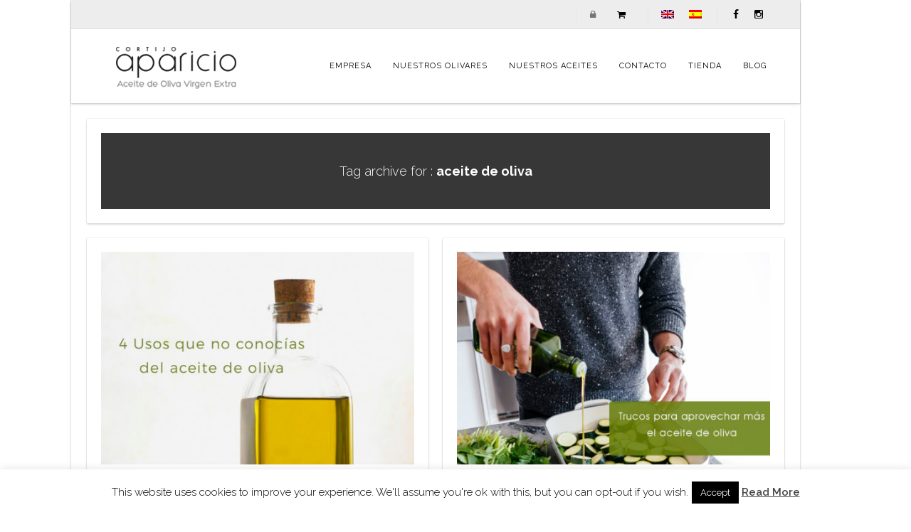

--- FILE ---
content_type: text/html; charset=UTF-8
request_url: https://cortijoaparicio.com/tag/aceite-de-oliva/
body_size: 14055
content:
<!doctype html>
<!--[if lt IE 7]> <html class="no-js lt-ie9 lt-ie8 lt-ie7" lang="es-ES"> <![endif]-->
<!--[if IE 7]>    <html class="no-js lt-ie9 lt-ie8" lang="es-ES"> <![endif]-->
<!--[if IE 8]>    <html class="no-js lt-ie9" lang="es-ES"> <![endif]-->
<!--[if IE 9]>    <html class="no-js lt-ie10" lang="es-ES"> <![endif]-->
<!--[if gt IE 8]><!--> <html class="no-js" lang="es-ES"> <!--<![endif]-->

<head>
  	<meta http-equiv="Content-Type" content="text/html; charset=UTF-8" />
	<meta name='viewport' content='width=device-width, initial-scale=1, maximum-scale=1, user-scalable=no' />
	<link rel="profile" href="https://gmpg.org/xfn/11" />
	<link rel="pingback" href="https://cortijoaparicio.com/xmlrpc.php" />
  	
	<!-- This site is optimized with the Yoast SEO plugin v15.6.2 - https://yoast.com/wordpress/plugins/seo/ -->
	<title>aceite de oliva archivos - Cortijo Aparicio</title>

<link rel="stylesheet" href="https://cortijoaparicio.com/wp-content/plugins/sitepress-multilingual-cms/res/css/language-selector.css?v=3.1.5" type="text/css" media="all" />
	<meta name="robots" content="index, follow, max-snippet:-1, max-image-preview:large, max-video-preview:-1" />
	<link rel="canonical" href="https://cortijoaparicio.com/tag/aceite-de-oliva/" />
	<meta property="og:locale" content="es_ES" />
	<meta property="og:type" content="article" />
	<meta property="og:title" content="aceite de oliva archivos - Cortijo Aparicio" />
	<meta property="og:url" content="https://cortijoaparicio.com/tag/aceite-de-oliva/" />
	<meta property="og:site_name" content="Cortijo Aparicio" />
	<meta name="twitter:card" content="summary_large_image" />
	<script type="application/ld+json" class="yoast-schema-graph">{"@context":"https://schema.org","@graph":[{"@type":"WebSite","@id":"https://cortijoaparicio.com/#website","url":"https://cortijoaparicio.com/","name":"Cortijo Aparicio","description":"Aceite de Oliva Virgen Extra Almedinilla","potentialAction":[{"@type":"SearchAction","target":"https://cortijoaparicio.com/?s={search_term_string}","query-input":"required name=search_term_string"}],"inLanguage":"es"},{"@type":"CollectionPage","@id":"https://cortijoaparicio.com/tag/aceite-de-oliva/#webpage","url":"https://cortijoaparicio.com/tag/aceite-de-oliva/","name":"aceite de oliva archivos - Cortijo Aparicio","isPartOf":{"@id":"https://cortijoaparicio.com/#website"},"inLanguage":"es","potentialAction":[{"@type":"ReadAction","target":["https://cortijoaparicio.com/tag/aceite-de-oliva/"]}]}]}</script>
	<!-- / Yoast SEO plugin. -->


<link rel='dns-prefetch' href='//ajax.googleapis.com' />
<link rel='dns-prefetch' href='//fonts.googleapis.com' />
<link rel='dns-prefetch' href='//s.w.org' />
<link rel="alternate" type="application/rss+xml" title="Cortijo Aparicio &raquo; Feed" href="https://cortijoaparicio.com/feed/" />
<link rel="alternate" type="application/rss+xml" title="Cortijo Aparicio &raquo; Feed de los comentarios" href="https://cortijoaparicio.com/comments/feed/" />
<link rel="alternate" type="application/rss+xml" title="Cortijo Aparicio &raquo; Etiqueta aceite de oliva del feed" href="https://cortijoaparicio.com/tag/aceite-de-oliva/feed/" />
<!-- This site uses the Google Analytics by MonsterInsights plugin v7.14.0 - Using Analytics tracking - https://www.monsterinsights.com/ -->
<script type="text/javascript" data-cfasync="false">
    (window.gaDevIds=window.gaDevIds||[]).push("dZGIzZG");
	var mi_version         = '7.14.0';
	var mi_track_user      = true;
	var mi_no_track_reason = '';
	
	var disableStr = 'ga-disable-UA-158975393-1';

	/* Function to detect opted out users */
	function __gaTrackerIsOptedOut() {
		return document.cookie.indexOf(disableStr + '=true') > -1;
	}

	/* Disable tracking if the opt-out cookie exists. */
	if ( __gaTrackerIsOptedOut() ) {
		window[disableStr] = true;
	}

	/* Opt-out function */
	function __gaTrackerOptout() {
	  document.cookie = disableStr + '=true; expires=Thu, 31 Dec 2099 23:59:59 UTC; path=/';
	  window[disableStr] = true;
	}

	if ( 'undefined' === typeof gaOptout ) {
		function gaOptout() {
			__gaTrackerOptout();
		}
	}
	
	if ( mi_track_user ) {
		(function(i,s,o,g,r,a,m){i['GoogleAnalyticsObject']=r;i[r]=i[r]||function(){
			(i[r].q=i[r].q||[]).push(arguments)},i[r].l=1*new Date();a=s.createElement(o),
			m=s.getElementsByTagName(o)[0];a.async=1;a.src=g;m.parentNode.insertBefore(a,m)
		})(window,document,'script','//www.google-analytics.com/analytics.js','__gaTracker');

		__gaTracker('create', 'UA-158975393-1', 'auto');
		__gaTracker('set', 'forceSSL', true);
		__gaTracker('require', 'displayfeatures');
		__gaTracker('require', 'linkid', 'linkid.js');
		__gaTracker('send','pageview');
	} else {
		console.log( "" );
		(function() {
			/* https://developers.google.com/analytics/devguides/collection/analyticsjs/ */
			var noopfn = function() {
				return null;
			};
			var noopnullfn = function() {
				return null;
			};
			var Tracker = function() {
				return null;
			};
			var p = Tracker.prototype;
			p.get = noopfn;
			p.set = noopfn;
			p.send = noopfn;
			var __gaTracker = function() {
				var len = arguments.length;
				if ( len === 0 ) {
					return;
				}
				var f = arguments[len-1];
				if ( typeof f !== 'object' || f === null || typeof f.hitCallback !== 'function' ) {
					console.log( 'Función desactivada __gaTracker(' + arguments[0] + " ....) porque no estás siendo rastreado. " + mi_no_track_reason );
					return;
				}
				try {
					f.hitCallback();
				} catch (ex) {

				}
			};
			__gaTracker.create = function() {
				return new Tracker();
			};
			__gaTracker.getByName = noopnullfn;
			__gaTracker.getAll = function() {
				return [];
			};
			__gaTracker.remove = noopfn;
			window['__gaTracker'] = __gaTracker;
					})();
		}
</script>
<!-- / Google Analytics by MonsterInsights -->
		<script type="text/javascript">
			window._wpemojiSettings = {"baseUrl":"https:\/\/s.w.org\/images\/core\/emoji\/13.0.1\/72x72\/","ext":".png","svgUrl":"https:\/\/s.w.org\/images\/core\/emoji\/13.0.1\/svg\/","svgExt":".svg","source":{"concatemoji":"https:\/\/cortijoaparicio.com\/wp-includes\/js\/wp-emoji-release.min.js?ver=5.6.16"}};
			!function(e,a,t){var n,r,o,i=a.createElement("canvas"),p=i.getContext&&i.getContext("2d");function s(e,t){var a=String.fromCharCode;p.clearRect(0,0,i.width,i.height),p.fillText(a.apply(this,e),0,0);e=i.toDataURL();return p.clearRect(0,0,i.width,i.height),p.fillText(a.apply(this,t),0,0),e===i.toDataURL()}function c(e){var t=a.createElement("script");t.src=e,t.defer=t.type="text/javascript",a.getElementsByTagName("head")[0].appendChild(t)}for(o=Array("flag","emoji"),t.supports={everything:!0,everythingExceptFlag:!0},r=0;r<o.length;r++)t.supports[o[r]]=function(e){if(!p||!p.fillText)return!1;switch(p.textBaseline="top",p.font="600 32px Arial",e){case"flag":return s([127987,65039,8205,9895,65039],[127987,65039,8203,9895,65039])?!1:!s([55356,56826,55356,56819],[55356,56826,8203,55356,56819])&&!s([55356,57332,56128,56423,56128,56418,56128,56421,56128,56430,56128,56423,56128,56447],[55356,57332,8203,56128,56423,8203,56128,56418,8203,56128,56421,8203,56128,56430,8203,56128,56423,8203,56128,56447]);case"emoji":return!s([55357,56424,8205,55356,57212],[55357,56424,8203,55356,57212])}return!1}(o[r]),t.supports.everything=t.supports.everything&&t.supports[o[r]],"flag"!==o[r]&&(t.supports.everythingExceptFlag=t.supports.everythingExceptFlag&&t.supports[o[r]]);t.supports.everythingExceptFlag=t.supports.everythingExceptFlag&&!t.supports.flag,t.DOMReady=!1,t.readyCallback=function(){t.DOMReady=!0},t.supports.everything||(n=function(){t.readyCallback()},a.addEventListener?(a.addEventListener("DOMContentLoaded",n,!1),e.addEventListener("load",n,!1)):(e.attachEvent("onload",n),a.attachEvent("onreadystatechange",function(){"complete"===a.readyState&&t.readyCallback()})),(n=t.source||{}).concatemoji?c(n.concatemoji):n.wpemoji&&n.twemoji&&(c(n.twemoji),c(n.wpemoji)))}(window,document,window._wpemojiSettings);
		</script>
		<style type="text/css">
img.wp-smiley,
img.emoji {
	display: inline !important;
	border: none !important;
	box-shadow: none !important;
	height: 1em !important;
	width: 1em !important;
	margin: 0 .07em !important;
	vertical-align: -0.1em !important;
	background: none !important;
	padding: 0 !important;
}
</style>
	<link rel='stylesheet' id='mmpm_mega_main_menu-css'  href='https://cortijoaparicio.com/wp-content/plugins/mega_main_menu/src/css/cache.skin.css?ver=5.6.16' type='text/css' media='all' />
<link rel='stylesheet' id='wp-block-library-css'  href='https://cortijoaparicio.com/wp-includes/css/dist/block-library/style.min.css?ver=5.6.16' type='text/css' media='all' />
<link rel='stylesheet' id='wc-block-vendors-style-css'  href='https://cortijoaparicio.com/wp-content/plugins/woocommerce/packages/woocommerce-blocks/build/vendors-style.css?ver=4.0.0' type='text/css' media='all' />
<link rel='stylesheet' id='wc-block-style-css'  href='https://cortijoaparicio.com/wp-content/plugins/woocommerce/packages/woocommerce-blocks/build/style.css?ver=4.0.0' type='text/css' media='all' />
<link rel='stylesheet' id='contact-form-7-css'  href='https://cortijoaparicio.com/wp-content/plugins/contact-form-7/includes/css/styles.css?ver=5.3.2' type='text/css' media='all' />
<link rel='stylesheet' id='jquery-ui-theme-css'  href='https://ajax.googleapis.com/ajax/libs/jqueryui/1.11.4/themes/smoothness/jquery-ui.min.css?ver=1.11.4' type='text/css' media='all' />
<link rel='stylesheet' id='jquery-ui-timepicker-css'  href='https://cortijoaparicio.com/wp-content/plugins/contact-form-7-datepicker/js/jquery-ui-timepicker/jquery-ui-timepicker-addon.min.css?ver=5.6.16' type='text/css' media='all' />
<link rel='stylesheet' id='cookie-law-info-css'  href='https://cortijoaparicio.com/wp-content/plugins/cookie-law-info/public/css/cookie-law-info-public.css?ver=1.9.5' type='text/css' media='all' />
<link rel='stylesheet' id='cookie-law-info-gdpr-css'  href='https://cortijoaparicio.com/wp-content/plugins/cookie-law-info/public/css/cookie-law-info-gdpr.css?ver=1.9.5' type='text/css' media='all' />
<link rel='stylesheet' id='woocommerce-layout-css'  href='https://cortijoaparicio.com/wp-content/plugins/woocommerce/assets/css/woocommerce-layout.css?ver=4.9.1' type='text/css' media='all' />
<link rel='stylesheet' id='woocommerce-smallscreen-css'  href='https://cortijoaparicio.com/wp-content/plugins/woocommerce/assets/css/woocommerce-smallscreen.css?ver=4.9.1' type='text/css' media='only screen and (max-width: 768px)' />
<link rel='stylesheet' id='woocommerce-general-css'  href='https://cortijoaparicio.com/wp-content/plugins/woocommerce/assets/css/woocommerce.css?ver=4.9.1' type='text/css' media='all' />
<style id='woocommerce-inline-inline-css' type='text/css'>
.woocommerce form .form-row .required { visibility: visible; }
</style>
<link rel='stylesheet' id='monsterinsights-popular-posts-style-css'  href='https://cortijoaparicio.com/wp-content/plugins/google-analytics-for-wordpress/assets/css/frontend.min.css?ver=7.14.0' type='text/css' media='all' />
<link rel='stylesheet' id='jeg-fontawesome-css'  href='https://cortijoaparicio.com/wp-content/themes/jkreativ-themes/public/fontawesome/font-awesome.min.css?ver=2.3.4' type='text/css' media='all' />
<link rel='stylesheet' id='jeg-jkreativ-icon-css'  href='https://cortijoaparicio.com/wp-content/themes/jkreativ-themes/public/jkreativ-icon/jkreativ-icon.min.css?ver=2.3.4' type='text/css' media='all' />
<link rel='stylesheet' id='jeg-normalize-css'  href='https://cortijoaparicio.com/wp-content/themes/jkreativ-themes/style.css?ver=2.3.4' type='text/css' media='all' />
<link rel='stylesheet' id='jeg-plugin-css'  href='https://cortijoaparicio.com/wp-content/themes/jkreativ-themes/public/css/plugin.css?ver=2.3.4' type='text/css' media='all' />
<link rel='stylesheet' id='jeg-maincss-css'  href='https://cortijoaparicio.com/wp-content/themes/jkreativ-themes/public/css/main.css?ver=2.3.4' type='text/css' media='all' />
<link rel='stylesheet' id='jeg-boxed-css'  href='https://cortijoaparicio.com/wp-content/themes/jkreativ-themes/public/css/boxed.css?ver=2.3.4' type='text/css' media='all' />
<link rel='stylesheet' id='jeg-transparent-css'  href='https://cortijoaparicio.com/wp-content/themes/jkreativ-themes/public/css/transparent.css?ver=2.3.4' type='text/css' media='all' />
<link rel='stylesheet' id='jeg-megamenu-css'  href='https://cortijoaparicio.com/wp-content/themes/jkreativ-themes/public/css/jmegamenu.css?ver=2.3.4' type='text/css' media='all' />
<link rel='stylesheet' id='jeg-mediaelement-css'  href='https://cortijoaparicio.com/wp-content/themes/jkreativ-themes/public/mediaelementjs/mediaelementplayer.min.css?ver=2.3.4' type='text/css' media='all' />
<link rel='stylesheet' id='jeg-responsive-css'  href='https://cortijoaparicio.com/wp-content/themes/jkreativ-themes/public/css/responsive.css?ver=2.3.4' type='text/css' media='all' />
<link rel='stylesheet' id='switch_style-css'  href='https://cortijoaparicio.com/wp-content/themes/jkreativ-themes/public/css/normal.css?ver=2.3.4' type='text/css' media='all' />
<style id='switch_style-inline-css' type='text/css'>




	.navcontent a,  .topnavigation .navcontent a, .topnavigationwoo .accountdrop li a, .topnavigationsearch i, .topnavigationwoo .topaccount span, .topnavigationwoo .topcart a, .topnavigation .footsocial i  { color : #000000 }



	.topnavigationsearch { display: none; }




















	.navright.mobile-search-trigger { display : none; }





















	 a, .jkreativ .jkreativ-woocommerce .star-rating span:after, .replycomment, .closecommentform, .slide-dot.selected { color : #6a823e }







#nprogress .bar {
	background: #dddddd;
}

#nprogress .peg {
	box-shadow: 0 0 10px #dddddd, 0 0 5px #dddddd;
}

#nprogress .spinner-icon {
	border-top-color: #dddddd;
  	border-left-color: #dddddd;
}

#loading .line {
    background: #dddddd;
}

#loading .loadingwrapper { background-color : #ffffff }
#loading { background-color : #ffffff }



/* two line top menu */

.topwrapperbottom {
  	height: 104px;
}

.topwrapperabove, .topnavigation .topnavigationwoo {
  	height: 40px;
  	line-height: 40px;
}

.horizontalnav .contentheaderspace, .horizontalnav .topnavigation  {
	height : 145px;
	line-height: 145px;
}

.topnavigation .logo {
	line-height: 104px;
}

.navcontent > ul > li, .topsearchwrapper, .topsearchwrapper .closesearch, .topnavigationsearch, .topsearchwrapper input {
	line-height: 104px;
	height: 104px
}

.topnavigation .footsocial {
	height: 40px;
	line-height: 40px;
	padding-right: 10px;
}

.topnavmsg {
  	line-height: 40px;
}

.horizontalnav .portfolioholderwrap {
	margin-top: 144px;
}

.horizontalnav .filterfloat, .horizontalnav .portfolionavbar {
	top: 144px;
}

.horizontalnav .fs-container {
	margin-top: 145px;
}

.horizontalnav .blog-normal-wrapper {
	padding-top: 145px;
}

.landing-bottom-space {
	height : 104px;
}

.topnavigation #mega_main_menu > .menu_holder > .menu_inner > ul > li {
	line-height: 104px;
}

.topnavigation #mega_main_menu.top_navigation > .menu_holder > .menu_inner > .nav_logo > .logo_link,
.topnavigation #mega_main_menu.top_navigation > .menu_holder > .menu_inner > .nav_logo > .mobile_toggle,
.topnavigation #mega_main_menu.top_navigation > .menu_holder > .menu_inner > ul > li > .item_link,
.topnavigation #mega_main_menu.top_navigation > .menu_holder > .menu_inner > ul > li > .item_link > span,
.topnavigation #mega_main_menu.top_navigation > .menu_holder > .menu_inner > ul > li.nav_search_box,
.topnavigation #mega_main_menu.top_navigation.icons-left > .menu_holder > .menu_inner > ul > li > .item_link > i,
.topnavigation #mega_main_menu.top_navigation.icons-right > .menu_holder > .menu_inner > ul > li > .item_link > i,
.topnavigation #mega_main_menu.top_navigation.icons-top > .menu_holder > .menu_inner > ul > li > .item_link.disable_icon > span,
.topnavigation #mega_main_menu.top_navigation.icons-top > .menu_holder > .menu_inner > ul > li > .item_link.menu_item_without_text > i {
	line-height: 104px;
	height: 104px;
}


.landing-bottom-space {
    height: 50px;
}


/** font setup **/

body,
.mainnav li a h2,
.footcopy,
.slider-button .button-text,
.jnpslider .slider-alternate,
.mainnav .childmenu h2 {
	font-family : "Raleway";
}
h1 , h2 , h3 , h4 , h5 , h6,
.portfolioitem .info h2,
.productitem .pinfo h2,
.productitem .price > span.amount,
.jkreativ table.shop_table th,
.jkreativ .totals_table,
.blog-normal-article .readmore,
.blog-sidebar-title h3,
.highlight,
.jnpslider h2,
.item .text1, .item .text3,
.iosSlider .slider .item .text1, .iosSlider .slider .item .text2, .iosSlider .slider .item .text3,
.kenburntextcontent.item .text1, .kenburntextcontent.item .text2, .kenburntextcontent.item .text3,
.section-blog-list .note-title {
	font-family : "Raleway";
}

/*** additional css ***/
.twitter-share-block { display : none; }.twitter-share-block { display : none; }
.btn.btn-primary {
    color: #ffffff;
    background-color: #88b10c;
    border-color: #88b10c;
}
.jkreativ .jkreativ-woocommerce .woocommerce-message a.button {
    color: #ffffff !important;
    background: #88b10c !important;
    border-color: #88b10c !important;
    font-size: 12px !important;
    padding: 4px 16px !important;
    box-shadow: none;
    border-radius: none;
    margin-left: 10px;
}
.woocommerce-info {
    border-top-color: #88b10c;
}
.woocommerce #respond input#submit.alt, .woocommerce a.button.alt, .woocommerce button.button.alt, .woocommerce input.button.alt {
    background-color: #88b10c;
    color: #fff;
    -webkit-font-smoothing: antialiased;
}
.landing-btm-footer {
    background: #88b10c;
    padding: 24px 0;
}
.landing-footer-copyright {
    color: #fff;
    text-align: center;
    font-size: 12px;
    letter-spacing: 1px;
    text-transform: uppercase;
}body { 
	background-color: #ffffff;
}
</style>
<link rel='stylesheet' id='jeg_font_0-css'  href='https://fonts.googleapis.com/css?family=Raleway:400,100,200,300,500,600,700,800,900' type='text/css' media='all' />
<link rel='stylesheet' id='jeg_font_1-css'  href='https://fonts.googleapis.com/css?family=Raleway:400,100,200,300,500,600,700,800,900' type='text/css' media='all' />
<link rel='stylesheet' id='jeg_font_2-css'  href='https://fonts.googleapis.com/css?family=Playfair+Display:400normal,%20italic' type='text/css' media='all' />
<script type='text/javascript' id='monsterinsights-frontend-script-js-extra'>
/* <![CDATA[ */
var monsterinsights_frontend = {"js_events_tracking":"true","download_extensions":"doc,pdf,ppt,zip,xls,docx,pptx,xlsx","inbound_paths":"[{\"path\":\"\\\/go\\\/\",\"label\":\"affiliate\"},{\"path\":\"\\\/recommend\\\/\",\"label\":\"affiliate\"}]","home_url":"https:\/\/cortijoaparicio.com","hash_tracking":"false"};
/* ]]> */
</script>
<script type='text/javascript' src='https://cortijoaparicio.com/wp-content/plugins/google-analytics-for-wordpress/assets/js/frontend.min.js?ver=7.14.0' id='monsterinsights-frontend-script-js'></script>
<script type='text/javascript' id='jquery-core-js-extra'>
/* <![CDATA[ */
var jkreativoption = {"adminurl":"https:\/\/cortijoaparicio.com\/wp-admin\/admin-ajax.php","imageurl":"jeg_get_image"};
/* ]]> */
</script>
<script type='text/javascript' src='https://cortijoaparicio.com/wp-includes/js/jquery/jquery.min.js?ver=3.5.1' id='jquery-core-js'></script>
<script type='text/javascript' src='https://cortijoaparicio.com/wp-includes/js/jquery/jquery-migrate.min.js?ver=3.3.2' id='jquery-migrate-js'></script>
<script type='text/javascript' id='cookie-law-info-js-extra'>
/* <![CDATA[ */
var Cli_Data = {"nn_cookie_ids":[],"cookielist":[],"ccpaEnabled":"","ccpaRegionBased":"","ccpaBarEnabled":"","ccpaType":"gdpr","js_blocking":"","custom_integration":"","triggerDomRefresh":""};
var cli_cookiebar_settings = {"animate_speed_hide":"500","animate_speed_show":"500","background":"#fff","border":"#444","border_on":"","button_1_button_colour":"#000","button_1_button_hover":"#000000","button_1_link_colour":"#fff","button_1_as_button":"1","button_1_new_win":"","button_2_button_colour":"#333","button_2_button_hover":"#292929","button_2_link_colour":"#444","button_2_as_button":"","button_2_hidebar":"","button_3_button_colour":"#3566bb","button_3_button_hover":"#2a5296","button_3_link_colour":"#fff","button_3_as_button":"1","button_3_new_win":"","button_4_button_colour":"#000","button_4_button_hover":"#000000","button_4_link_colour":"#333333","button_4_as_button":"","font_family":"inherit","header_fix":"","notify_animate_hide":"1","notify_animate_show":"","notify_div_id":"#cookie-law-info-bar","notify_position_horizontal":"right","notify_position_vertical":"bottom","scroll_close":"","scroll_close_reload":"","accept_close_reload":"","reject_close_reload":"","showagain_tab":"1","showagain_background":"#fff","showagain_border":"#000","showagain_div_id":"#cookie-law-info-again","showagain_x_position":"100px","text":"#000","show_once_yn":"","show_once":"10000","logging_on":"","as_popup":"","popup_overlay":"1","bar_heading_text":"","cookie_bar_as":"banner","popup_showagain_position":"bottom-right","widget_position":"left"};
var log_object = {"ajax_url":"https:\/\/cortijoaparicio.com\/wp-admin\/admin-ajax.php"};
/* ]]> */
</script>
<script type='text/javascript' src='https://cortijoaparicio.com/wp-content/plugins/cookie-law-info/public/js/cookie-law-info-public.js?ver=1.9.5' id='cookie-law-info-js'></script>
<script type='text/javascript' src='https://cortijoaparicio.com/wp-content/plugins/woocommerce/assets/js/jquery-blockui/jquery.blockUI.min.js?ver=2.70' id='jquery-blockui-js'></script>
<script type='text/javascript' id='wc-add-to-cart-js-extra'>
/* <![CDATA[ */
var wc_add_to_cart_params = {"ajax_url":"\/wp-admin\/admin-ajax.php","wc_ajax_url":"\/?wc-ajax=%%endpoint%%","i18n_view_cart":"Ver carrito","cart_url":"https:\/\/cortijoaparicio.com\/carro\/","is_cart":"","cart_redirect_after_add":"no"};
/* ]]> */
</script>
<script type='text/javascript' src='https://cortijoaparicio.com/wp-content/plugins/woocommerce/assets/js/frontend/add-to-cart.min.js?ver=4.9.1' id='wc-add-to-cart-js'></script>
<script type='text/javascript' src='https://cortijoaparicio.com/wp-content/plugins/js_composer/assets/js/vendors/woocommerce-add-to-cart.js?ver=4.12' id='vc_woocommerce-add-to-cart-js-js'></script>
<link rel="https://api.w.org/" href="https://cortijoaparicio.com/wp-json/" /><link rel="alternate" type="application/json" href="https://cortijoaparicio.com/wp-json/wp/v2/tags/60" /><link rel="EditURI" type="application/rsd+xml" title="RSD" href="https://cortijoaparicio.com/xmlrpc.php?rsd" />
<link rel="wlwmanifest" type="application/wlwmanifest+xml" href="https://cortijoaparicio.com/wp-includes/wlwmanifest.xml" /> 
<meta name="generator" content="WordPress 5.6.16" />
<meta name="generator" content="WooCommerce 4.9.1" />
<!-- start Simple Custom CSS and JS -->
<script src="https://code.jquery.com/jquery-1.9.0.js"></script>
<script src="https://code.jquery.com/jquery-migrate-1.2.1.js"></script>
<!-- end Simple Custom CSS and JS -->
<meta name="generator" content="WPML ver:3.1.5 stt:2,1;0" />

<style type="text/css">																						
</style>	<noscript><style>.woocommerce-product-gallery{ opacity: 1 !important; }</style></noscript>
	<meta name="generator" content="Powered by Visual Composer - drag and drop page builder for WordPress."/>
<!--[if lte IE 9]><link rel="stylesheet" type="text/css" href="https://cortijoaparicio.com/wp-content/plugins/js_composer/assets/css/vc_lte_ie9.min.css" media="screen"><![endif]--><!--[if IE  8]><link rel="stylesheet" type="text/css" href="https://cortijoaparicio.com/wp-content/plugins/js_composer/assets/css/vc-ie8.min.css" media="screen"><![endif]-->			<script type="text/javascript">
				var cli_flush_cache = true;
			</script>

<!--[if gte IE 9]>
	<style type="text/css">
		.#mega_main_menu,
		.#mega_main_menu *
		{
			filter: none;
		}
	</style>
<![endif]-->
<link rel="icon" href="https://cortijoaparicio.com/wp-content/uploads/2020/02/cropped-cortijo-aparicio-icono-32x32.jpg" sizes="32x32" />
<link rel="icon" href="https://cortijoaparicio.com/wp-content/uploads/2020/02/cropped-cortijo-aparicio-icono-192x192.jpg" sizes="192x192" />
<link rel="apple-touch-icon" href="https://cortijoaparicio.com/wp-content/uploads/2020/02/cropped-cortijo-aparicio-icono-180x180.jpg" />
<meta name="msapplication-TileImage" content="https://cortijoaparicio.com/wp-content/uploads/2020/02/cropped-cortijo-aparicio-icono-270x270.jpg" />
<noscript><style type="text/css"> .wpb_animate_when_almost_visible { opacity: 1; }</style></noscript></head>
<body data-rsssl=1 class="archive tag tag-aceite-de-oliva tag-60 horizontalnav topnavtwoline topnavsmaller boxcontent jkreativ theme-jkreativ-themes woocommerce-no-js wpb-js-composer js-comp-ver-4.12 vc_responsive">
<!--[if lt IE 9]>
    <p class="chromeframe">You are using an <strong>outdated</strong> browser. Please <a href="http://browsehappy.com/">upgrade your browser</a> or <a href="http://www.google.com/chromeframe/?redirect=true">activate Google Chrome Frame</a> to improve your experience.</p>
<![endif]-->
<div class="jviewport">
	<!-- mobile menu -->
<div id="main-mobile-menu" class="mobile-menu" data-position="left">
    <div class="mobile-main-menu mobile-menu-content">
    <h2>Menu</h2>
    <ul id="menu-mi-menu" class=""><li id="menu-item-1113" class="menu-item menu-item-type-custom menu-item-object-custom menu-item-home menu-item-1113 bgnav"><a href="https://cortijoaparicio.com/#cooperativa">Empresa</a></li><li id="menu-item-1111" class="menu-item menu-item-type-custom menu-item-object-custom menu-item-home menu-item-1111 bgnav"><a href="https://cortijoaparicio.com/#entorno">Nuestros Olivares</a></li><li id="menu-item-1114" class="menu-item menu-item-type-custom menu-item-object-custom menu-item-home menu-item-1114 bgnav"><a href="https://cortijoaparicio.com/#productos">Nuestros aceites</a></li><li id="menu-item-1116" class="menu-item menu-item-type-custom menu-item-object-custom menu-item-home menu-item-1116 bgnav"><a href="https://cortijoaparicio.com/#contacto">Contacto</a></li><li id="menu-item-1545" class="menu-item menu-item-type-post_type menu-item-object-page menu-item-1545 bgnav"><a href="https://cortijoaparicio.com/tienda/">Tienda</a></li><li id="menu-item-1619" class="menu-item menu-item-type-post_type menu-item-object-page current_page_parent menu-item-1619 bgnav"><a href="https://cortijoaparicio.com/home-creative/blog-cortijo-aparicio/">Blog</a></li></ul></div>
		<div class="mobile-account mobile-menu-content">
		<h2>My Account</h2>
		<ul>
			<li>
	<a href="https://cortijoaparicio.com/mi-cuenta__trashed/">
		My Account	</a>
</li>
<li>
	<a href="https://cortijoaparicio.com/mi-cuenta__trashed/edit-account/">
		Edit Account	</a>
</li>
<li>
	<a href="https://cortijoaparicio.com/4-usos-no-conocias-aceite-de-oliva/edit-address/">
		Edit Address	</a>
</li>
<li>
	<a href="https://cortijoaparicio.com/wp-login.php?action=logout&amp;redirect_to=https%3A%2F%2Fcortijoaparicio.com%2Fmi-cuenta__trashed%2F&amp;_wpnonce=a030150a34">
		Sign Out	</a>
</li>		</ul>
	</div>
	
		<div class="mobile-main-menu mobile-menu-content">
		<h2>Shop</h2>
		<ul>
						<li><a href="https://cortijoaparicio.com/mi-cuenta__trashed/">Login or Register</a></li>
					</ul>
	</div>
	

    <div class="lang-mobile mobile-menu-content"><h2>Switch Language</h2><ul><li class="avalang"><a href="https://cortijoaparicio.com/en/" data-tourl="false"><div class="text-social">English</div></a></li><li class="avalang"><a href="https://cortijoaparicio.com/tag/aceite-de-oliva/" data-tourl="false"><div class="text-social">Español</div></a></li></ul></div>

	<div class="mobile-social mobile-menu-content">
		<h2>Social Link</h2>
		<ul><li><a target='_blank' href='https://www.facebook.com/cortijoaparicio' class='social-facebook'><i class='fa fa-facebook'></i>Facebook</a></li><li><a target='_blank' href='https://www.instagram.com/cortijoaparicio/' class='social-instagram'><i class='fa fa-instagram'></i>Instagram</a></li></ul>	</div>

    <div class="mobile-copyright mobile-menu-content">
        © Cortijo Aparicio 2016    </div>
	<div class="mobile-float"></div>
</div>
<!-- mobile menu end -->	<div class="container">
		<div class="containerwrapper">
			<div class="responsiveheader">
	<div class="navleft mobile-menu-trigger" data-role="main-mobile-menu">
		<div class="navleftinner">
			<div class="navleftwrapper"><span class="iconlist"></span></div>
		</div>
	</div>
		<div class="logo">
		<a href="https://cortijoaparicio.com">
			<img style="" data-at2x="https://cortijoaparicio.com/wp-content/uploads/2016/12/cortijo-aparicio-logo-2.png" src="https://cortijoaparicio.com/wp-content/uploads/2016/12/cortijo-aparicio-logo-2.png" alt="Cortijo Aparicio Aceite de Oliva Virgen Extra Almedinilla"/>
		</a>
	</div>
	<div class="navright mobile-search-trigger">
		<div class="navrightinner">
			<div class="navrightwrapper"><span class="iconlist"></span></div>
		</div>
	</div>

	<div class="mobilesearch">
		<form method="get" action="https://cortijoaparicio.com/">
	<input type="text" autocomplete="off" name="s" placeholder="Type and Enter to Search">
</form>		<div class="closemobilesearch">
			<span class="fa fa-times"></span>
		</div>
	</div>
</div>
<div class="responsiveheader-wrapper"></div>			
<div class="navigation-flag"></div>
<div class="topnavigation">

		<div class="twolinetop">
		<div class="navigationcontainer">
			<div class="topnavmsg">  </div>
			<div class="topwrapperabove">
					<div class="footsocial">
		<ul><li><a target='_blank' href='https://www.facebook.com/cortijoaparicio' class='social-facebook'><i class='fa fa-facebook'></i></a></li><li><a target='_blank' href='https://www.instagram.com/cortijoaparicio/' class='social-instagram'><i class='fa fa-instagram'></i></a></li></ul>	</div>
<div class="langwrapper"><ul><li class="avalang"><a href="https://cortijoaparicio.com/en/" data-tourl="false"><i class="langflag"  style="background-image: url(https://cortijoaparicio.com/wp-content/plugins/sitepress-multilingual-cms/res/flags/en.png);"></i><div class="text-social">English</div></a></li><li class="separator">&nbsp;</li><li class="avalang"><a href="https://cortijoaparicio.com/tag/aceite-de-oliva/" data-tourl="false"><i class="langflag"  style="background-image: url(https://cortijoaparicio.com/wp-content/plugins/sitepress-multilingual-cms/res/flags/es.png);"></i><div class="text-social">Español</div></a></li><li class="separator">&nbsp;</li></ul></div>
	<div class="topnavigationwoo">
		<ul>
						<li class="toplogin">
				<a href="https://cortijoaparicio.com/mi-cuenta__trashed/"></a>
			</li>
						<li class="topcart">
				<a href="#">
									</a>
				<div class="topcartcontent">
											<div class="topemptycart">
							<h5>Your cart is currently empty</h5>
							<a href="https://cortijoaparicio.com/tienda/">&larr; Return To Shop</a>
						</div>
									</div>
			</li>
		</ul>
	</div>
			</div>
		</div>
	</div>
	
	<div class="topwrapper navigationcontainer">
		<div class="topwrapperbottom">

						<div class="logo" style="padding-left: 0px;">
				<a href="https://cortijoaparicio.com">
					<img style="margin-top: 14px; width : 223px; height: 76px;" data-at2x="https://cortijoaparicio.com/wp-content/uploads/2020/02/logo-web.png" src="https://cortijoaparicio.com/wp-content/uploads/2020/02/logo-web.png" alt="Cortijo Aparicio Aceite de Oliva Virgen Extra Almedinilla"/>
				</a>
			</div>

			
			<div class="topnavigationsearch">
				<i class="fa fa-search"></i>

                
			</div>
            <div class="topnavigationwrapper">
    <div class="navcontent"><ul id="menu-mi-menu-1" class=""><li class="menu-item menu-item-type-custom menu-item-object-custom menu-item-home menu-item-1113 bgnav"><a href="https://cortijoaparicio.com/#cooperativa">Empresa</a></li>
<li class="menu-item menu-item-type-custom menu-item-object-custom menu-item-home menu-item-1111 bgnav"><a href="https://cortijoaparicio.com/#entorno">Nuestros Olivares</a></li>
<li class="menu-item menu-item-type-custom menu-item-object-custom menu-item-home menu-item-1114 bgnav"><a href="https://cortijoaparicio.com/#productos">Nuestros aceites</a></li>
<li class="menu-item menu-item-type-custom menu-item-object-custom menu-item-home menu-item-1116 bgnav"><a href="https://cortijoaparicio.com/#contacto">Contacto</a></li>
<li class="menu-item menu-item-type-post_type menu-item-object-page menu-item-1545 bgnav"><a href="https://cortijoaparicio.com/tienda/">Tienda</a></li>
<li class="menu-item menu-item-type-post_type menu-item-object-page current_page_parent menu-item-1619 bgnav"><a href="https://cortijoaparicio.com/home-creative/blog-cortijo-aparicio/">Blog</a></li>
</ul></div></div>
            			<div class="topsearchwrapper">
				<form method="get" action="https://cortijoaparicio.com/">
	<input type="text" autocomplete="off" name="s" placeholder="Type and Enter to Search">
</form>				<div class="closesearch">
					<i class="fa fa-times"></i>
				</div>
			</div>
            
		</div>
	</div>

</div>
			<div id="rightsidecontainer">
				<div class="contentholder">
					<div class="content">

<div class="headermenu">
	<div class="topheadertitle topleftmenu"> Tag archive for : <b>aceite de oliva</b></div>
	</div> <!-- headermenu -->
<div class="contentheaderspace"></div>
<div class="blog-masonry-wrapper">
	<div class="isotopewrapper">
		<div class='article-masonry-container article-head-container'>
						<article class='article-masonry-box'>
							<div class='article-masonry-wrapper clearfix'>
								<div class='article-head-wrapper'>
									<span> Tag archive for : <b>aceite de oliva</b> </span>
								</div>
							</div>
						</article>
					</div><div class="article-masonry-container">
	<article class="article-masonry-box">
		<div class="article-masonry-wrapper clearfix">
			<a href='https://cortijoaparicio.com/4-usos-no-conocias-aceite-de-oliva/'>
						<div class='article-image'>
							<img src='https://cortijoaparicio.com/wp-content/uploads/2021/05/usos-no-conoces-aceite-oliva-500x340.jpg' alt='4 Usos que no conocías del aceite de oliva'>
						</div>
					</a>			<h2><a href="https://cortijoaparicio.com/4-usos-no-conocias-aceite-de-oliva/">4 Usos que no conocías del aceite de oliva</a></h2>

						<div class="clearfix article-meta">mayo 27, 2021</div>
			
						<div class="article-masonry-summary">
				<p class="post-excerpt">
					Si eres seguidor de nuestro blog sabrás que el aceite de oliva es un imprescindible en nuestro día a día. Tanto en nuestra alimentación como en nuestras rutinas de belleza &hellip; <a class="readmore" href="https://cortijoaparicio.com/4-usos-no-conocias-aceite-de-oliva/">Continue reading <span class="meta-nav">&rarr;</span></a>				</p>
			</div>
			
			<div class="article-masonry-meta-wrapper">
	
	<div class="author-meta"><strong>Author :</strong> <a href="https://cortijoaparicio.com/author/admin/">admin</a> </div>
	
	<div class="comment-meta">
		<strong>Comment Number : </strong>
		<a href="https://cortijoaparicio.com/4-usos-no-conocias-aceite-de-oliva/#comments">
			No Comment Yet		</a>
	</div>
	
		<div class="tag-meta">
		<strong>Tagged on :</strong>
		<a href="https://cortijoaparicio.com/tag/usos-aceite-oliva/" title="">usos aceite oliva</a>	</div>
	</div>		</div>
	</article>
</div><div class="article-masonry-container">
	<article class="article-masonry-box">
		<div class="article-masonry-wrapper clearfix">
			<a href='https://cortijoaparicio.com/conservar-aceite-oliva/'>
						<div class='article-image'>
							<img src='https://cortijoaparicio.com/wp-content/uploads/2021/05/aprovechar-mas-aceite-oliva-500x340.jpg' alt='Trucos para aprovechar más el aceite de oliva'>
						</div>
					</a>			<h2><a href="https://cortijoaparicio.com/conservar-aceite-oliva/">Trucos para aprovechar más el aceite de oliva</a></h2>

						<div class="clearfix article-meta">mayo 7, 2021</div>
			
						<div class="article-masonry-summary">
				<p class="post-excerpt">
					El aceite de oliva es base de nuestra alimentación. Por eso debemos sacar el máximo rendimiento en nuestra cocina. Es la base de nuestros guisos, pero ¿sabías que se puede &hellip; <a class="readmore" href="https://cortijoaparicio.com/conservar-aceite-oliva/">Continue reading <span class="meta-nav">&rarr;</span></a>				</p>
			</div>
			
			<div class="article-masonry-meta-wrapper">
	
	<div class="author-meta"><strong>Author :</strong> <a href="https://cortijoaparicio.com/author/admin/">admin</a> </div>
	
	<div class="comment-meta">
		<strong>Comment Number : </strong>
		<a href="https://cortijoaparicio.com/conservar-aceite-oliva/#comments">
			No Comment Yet		</a>
	</div>
	
	</div>		</div>
	</article>
</div><div class="article-masonry-container">
	<article class="article-masonry-box">
		<div class="article-masonry-wrapper clearfix">
			<a href='https://cortijoaparicio.com/como-elegir-un-buen-aceite-de-oliva/'>
						<div class='article-image'>
							<img src='https://cortijoaparicio.com/wp-content/uploads/2021/04/elegir-buen-aceite-oliva-500x340.jpg' alt='Cómo elegir un buen aceite de oliva'>
						</div>
					</a>			<h2><a href="https://cortijoaparicio.com/como-elegir-un-buen-aceite-de-oliva/">Cómo elegir un buen aceite de oliva</a></h2>

						<div class="clearfix article-meta">abril 22, 2021</div>
			
						<div class="article-masonry-summary">
				<p class="post-excerpt">
					El aceite de oliva es esencial en muestra alimentación. Pero, ¿vale cualquier aceite de oliva? ¿Sabemos como elegir un buen aceite? Todos tenemos claro que la mejor opción siempre será &hellip; <a class="readmore" href="https://cortijoaparicio.com/como-elegir-un-buen-aceite-de-oliva/">Continue reading <span class="meta-nav">&rarr;</span></a>				</p>
			</div>
			
			<div class="article-masonry-meta-wrapper">
	
	<div class="author-meta"><strong>Author :</strong> <a href="https://cortijoaparicio.com/author/admin/">admin</a> </div>
	
	<div class="comment-meta">
		<strong>Comment Number : </strong>
		<a href="https://cortijoaparicio.com/como-elegir-un-buen-aceite-de-oliva/#comments">
			No Comment Yet		</a>
	</div>
	
	</div>		</div>
	</article>
</div><div class="article-masonry-container">
	<article class="article-masonry-box">
		<div class="article-masonry-wrapper clearfix">
			<a href='https://cortijoaparicio.com/meriendas-caseras-con-aceite-de-oliva/'>
						<div class='article-image'>
							<img src='https://cortijoaparicio.com/wp-content/uploads/2021/04/4-meriendas-caseras-con-aceite-de-oliva-500x340.jpg' alt='4 meriendas caseras con aceite de oliva'>
						</div>
					</a>			<h2><a href="https://cortijoaparicio.com/meriendas-caseras-con-aceite-de-oliva/">4 meriendas caseras con aceite de oliva</a></h2>

						<div class="clearfix article-meta">abril 9, 2021</div>
			
						<div class="article-masonry-summary">
				<p class="post-excerpt">
					El aceite de oliva es imprescindible en nuestra dieta. De eso ya hemos hablado en numerosas ocasiones. Hasta os hemos contando cómo incluir el aceite de oliva en vuestra alimentación. &hellip; <a class="readmore" href="https://cortijoaparicio.com/meriendas-caseras-con-aceite-de-oliva/">Continue reading <span class="meta-nav">&rarr;</span></a>				</p>
			</div>
			
			<div class="article-masonry-meta-wrapper">
	
	<div class="author-meta"><strong>Author :</strong> <a href="https://cortijoaparicio.com/author/admin/">admin</a> </div>
	
	<div class="comment-meta">
		<strong>Comment Number : </strong>
		<a href="https://cortijoaparicio.com/meriendas-caseras-con-aceite-de-oliva/#comments">
			No Comment Yet		</a>
	</div>
	
	</div>		</div>
	</article>
</div><div class="article-masonry-container">
	<article class="article-masonry-box">
		<div class="article-masonry-wrapper clearfix">
			<a href='https://cortijoaparicio.com/5-consejos-de-belleza-con-aceite-de-oliva/'>
						<div class='article-image'>
							<img src='https://cortijoaparicio.com/wp-content/uploads/2021/02/consejos-de-belleza-con-aceite-de-oliva-500x340.jpg' alt='5 Consejos de belleza con aceite de oliva'>
						</div>
					</a>			<h2><a href="https://cortijoaparicio.com/5-consejos-de-belleza-con-aceite-de-oliva/">5 Consejos de belleza con aceite de oliva</a></h2>

						<div class="clearfix article-meta">febrero 13, 2021</div>
			
						<div class="article-masonry-summary">
				<p class="post-excerpt">
					El aceite de oliva puede ser un gran aliado fuera de la cocina. Tiene muchos usos que van más allá de la comida. Como elemento de belleza puede ser un &hellip; <a class="readmore" href="https://cortijoaparicio.com/5-consejos-de-belleza-con-aceite-de-oliva/">Continue reading <span class="meta-nav">&rarr;</span></a>				</p>
			</div>
			
			<div class="article-masonry-meta-wrapper">
	
	<div class="author-meta"><strong>Author :</strong> <a href="https://cortijoaparicio.com/author/admin/">admin</a> </div>
	
	<div class="comment-meta">
		<strong>Comment Number : </strong>
		<a href="https://cortijoaparicio.com/5-consejos-de-belleza-con-aceite-de-oliva/#comments">
			No Comment Yet		</a>
	</div>
	
		<div class="tag-meta">
		<strong>Tagged on :</strong>
		<a href="https://cortijoaparicio.com/tag/aceite-y-belleza/" title="">aceite y belleza</a> , <a href="https://cortijoaparicio.com/tag/aceite-y-belleza/" title="">aceite y belleza</a> , <a href="https://cortijoaparicio.com/tag/bllez/" title="">bllez</a>	</div>
	</div>		</div>
	</article>
</div><div class="article-masonry-container">
	<article class="article-masonry-box">
		<div class="article-masonry-wrapper clearfix">
			<a href='https://cortijoaparicio.com/dieta-vegetariana-y-aceite-de-oliva/'>
						<div class='article-image'>
							<img src='https://cortijoaparicio.com/wp-content/uploads/2021/01/dieta-vegetariana-aceite-oliva-cotijo-aparicio-500x347.jpg' alt='Dieta vegetariana y aceite de oliva'>
						</div>
					</a>			<h2><a href="https://cortijoaparicio.com/dieta-vegetariana-y-aceite-de-oliva/">Dieta vegetariana y aceite de oliva</a></h2>

						<div class="clearfix article-meta">enero 27, 2021</div>
			
						<div class="article-masonry-summary">
				<p class="post-excerpt">
					La alimentación vegetariana es cada más popular en nuestro país. Este tipo de alimentación se caracteriza por basarse en una dieta formada solamente por vegetales. No debemos confundirla con la &hellip; <a class="readmore" href="https://cortijoaparicio.com/dieta-vegetariana-y-aceite-de-oliva/">Continue reading <span class="meta-nav">&rarr;</span></a>				</p>
			</div>
			
			<div class="article-masonry-meta-wrapper">
	
	<div class="author-meta"><strong>Author :</strong> <a href="https://cortijoaparicio.com/author/admin/">admin</a> </div>
	
	<div class="comment-meta">
		<strong>Comment Number : </strong>
		<a href="https://cortijoaparicio.com/dieta-vegetariana-y-aceite-de-oliva/#comments">
			No Comment Yet		</a>
	</div>
	
		<div class="tag-meta">
		<strong>Tagged on :</strong>
		<a href="https://cortijoaparicio.com/tag/dieta/" title="">dieta</a> , <a href="https://cortijoaparicio.com/tag/dieta-vegetariana/" title="">dieta vegetariana</a> , <a href="https://cortijoaparicio.com/tag/salud/" title="">salud</a> , <a href="https://cortijoaparicio.com/tag/salud/" title="">salud</a> , <a href="https://cortijoaparicio.com/tag/salud/" title="">salud</a> , <a href="https://cortijoaparicio.com/tag/salud/" title="">salud</a> , <a href="https://cortijoaparicio.com/tag/salud/" title="">salud</a>	</div>
	</div>		</div>
	</article>
</div><div class="article-masonry-container">
	<article class="article-masonry-box">
		<div class="article-masonry-wrapper clearfix">
			<a href='https://cortijoaparicio.com/4-tapas-con-aceite-de-oliva-para-realizar-en-casa/'>
						<div class='article-image'>
							<img src='https://cortijoaparicio.com/wp-content/uploads/2020/04/tapas-aceite-de-oliva-500x391.jpg' alt='4 Tapas con aceite de oliva para realizar en casa'>
						</div>
					</a>			<h2><a href="https://cortijoaparicio.com/4-tapas-con-aceite-de-oliva-para-realizar-en-casa/">4 Tapas con aceite de oliva para realizar en casa</a></h2>

						<div class="clearfix article-meta">abril 15, 2020</div>
			
						<div class="article-masonry-summary">
				<p class="post-excerpt">
					4 Tapas con aceite de oliva para realizar en casa A todos nos gusta comer. Sobre todo, cuando estamos tanto tiempo en casa, es habitual visitar a nuestra amiga la &hellip; <a class="readmore" href="https://cortijoaparicio.com/4-tapas-con-aceite-de-oliva-para-realizar-en-casa/">Continue reading <span class="meta-nav">&rarr;</span></a>				</p>
			</div>
			
			<div class="article-masonry-meta-wrapper">
	
	<div class="author-meta"><strong>Author :</strong> <a href="https://cortijoaparicio.com/author/admin/">admin</a> </div>
	
	<div class="comment-meta">
		<strong>Comment Number : </strong>
		<a href="https://cortijoaparicio.com/4-tapas-con-aceite-de-oliva-para-realizar-en-casa/#comments">
			No Comment Yet		</a>
	</div>
	
		<div class="tag-meta">
		<strong>Tagged on :</strong>
		<a href="https://cortijoaparicio.com/tag/cocinar-con-aceite-de-oliva/" title="">cocinar con aceite de oliva</a> , <a href="https://cortijoaparicio.com/tag/comida-con-aceite-de-oliva/" title="">comida con aceite de oliva</a> , <a href="https://cortijoaparicio.com/tag/comida-con-aceite-de-oliva/" title="">comida con aceite de oliva</a> , <a href="https://cortijoaparicio.com/tag/comida-con-aceite-de-oliva/" title="">comida con aceite de oliva</a> , <a href="https://cortijoaparicio.com/tag/comida-con-aceite-de-oliva/" title="">comida con aceite de oliva</a> , <a href="https://cortijoaparicio.com/tag/tapas/" title="">tapas</a> , <a href="https://cortijoaparicio.com/tag/tapas-caseras/" title="">tapas caseras</a>	</div>
	</div>		</div>
	</article>
</div><div class="article-masonry-container">
	<article class="article-masonry-box">
		<div class="article-masonry-wrapper clearfix">
			<a href='https://cortijoaparicio.com/como-hacer-jabon-casero-con-aceite-de-oliva/'>
						<div class='article-image'>
							<img src='https://cortijoaparicio.com/wp-content/uploads/2020/03/jabon-casero-con-aceite-de-oliva-500x391.jpg' alt='Cómo hacer jabón casero con aceite de oliva'>
						</div>
					</a>			<h2><a href="https://cortijoaparicio.com/como-hacer-jabon-casero-con-aceite-de-oliva/">Cómo hacer jabón casero con aceite de oliva</a></h2>

						<div class="clearfix article-meta">marzo 11, 2020</div>
			
						<div class="article-masonry-summary">
				<p class="post-excerpt">
					De sobra sabemos que el aceite de oliva puede utilizarse más allá de la cocina. Contiene propiedades muy beneficiosas para nuestra salud, tanto interna como externa. Por eso es un &hellip; <a class="readmore" href="https://cortijoaparicio.com/como-hacer-jabon-casero-con-aceite-de-oliva/">Continue reading <span class="meta-nav">&rarr;</span></a>				</p>
			</div>
			
			<div class="article-masonry-meta-wrapper">
	
	<div class="author-meta"><strong>Author :</strong> <a href="https://cortijoaparicio.com/author/admin/">admin</a> </div>
	
	<div class="comment-meta">
		<strong>Comment Number : </strong>
		<a href="https://cortijoaparicio.com/como-hacer-jabon-casero-con-aceite-de-oliva/#comments">
			No Comment Yet		</a>
	</div>
	
		<div class="tag-meta">
		<strong>Tagged on :</strong>
		<a href="https://cortijoaparicio.com/tag/jabon-casero/" title="">jabon casero</a> , <a href="https://cortijoaparicio.com/tag/jabon-casero-con-aceite-de-oliva/" title="">jabon casero con aceite de oliva</a>	</div>
	</div>		</div>
	</article>
</div><div class="article-masonry-container">
	<article class="article-masonry-box">
		<div class="article-masonry-wrapper clearfix">
			<a href='https://cortijoaparicio.com/que-diferencia-hay-entre-aceite-de-oliva-virgen-y-el-virgen-extra/'>
						<div class='article-image'>
							<img src='https://cortijoaparicio.com/wp-content/uploads/2020/03/diferencias-aceite-de-oliva-virgen-extra-y-aceite-de-oliva-virgen-500x391.jpg' alt='¿Qué diferencia hay entre aceite de oliva virgen y el virgen extra?'>
						</div>
					</a>			<h2><a href="https://cortijoaparicio.com/que-diferencia-hay-entre-aceite-de-oliva-virgen-y-el-virgen-extra/">¿Qué diferencia hay entre aceite de oliva virgen y el virgen extra?</a></h2>

						<div class="clearfix article-meta">marzo 3, 2020</div>
			
						<div class="article-masonry-summary">
				<p class="post-excerpt">
					El aceite de oliva es un componente fundamental de la dieta mediterránea. Lo tomamos de diferentes modos; cocinando, para aliñar ensaladas, con nuestra tostada de pan&#8230;Independientemente de cómo lo tomemos &hellip; <a class="readmore" href="https://cortijoaparicio.com/que-diferencia-hay-entre-aceite-de-oliva-virgen-y-el-virgen-extra/">Continue reading <span class="meta-nav">&rarr;</span></a>				</p>
			</div>
			
			<div class="article-masonry-meta-wrapper">
	
	<div class="author-meta"><strong>Author :</strong> <a href="https://cortijoaparicio.com/author/admin/">admin</a> </div>
	
	<div class="comment-meta">
		<strong>Comment Number : </strong>
		<a href="https://cortijoaparicio.com/que-diferencia-hay-entre-aceite-de-oliva-virgen-y-el-virgen-extra/#comments">
			No Comment Yet		</a>
	</div>
	
		<div class="tag-meta">
		<strong>Tagged on :</strong>
		<a href="https://cortijoaparicio.com/tag/aceite/" title="">aceite</a> , <a href="https://cortijoaparicio.com/tag/aceite/" title="">aceite</a> , <a href="https://cortijoaparicio.com/tag/aceite/" title="">aceite</a> , <a href="https://cortijoaparicio.com/tag/aceite/" title="">aceite</a> , <a href="https://cortijoaparicio.com/tag/aceite/" title="">aceite</a> , <a href="https://cortijoaparicio.com/tag/aceite-de-oliva-virgen-extra/" title="">aceite de oliva virgen extra</a> , <a href="https://cortijoaparicio.com/tag/aceite-de-oliva-virgen-extra/" title="">aceite de oliva virgen extra</a> , <a href="https://cortijoaparicio.com/tag/aceite-de-oliva-virgen-extra/" title="">aceite de oliva virgen extra</a> , <a href="https://cortijoaparicio.com/tag/aceite-de-oliva-virgen-extra/" title="">aceite de oliva virgen extra</a> , <a href="https://cortijoaparicio.com/tag/aceite-de-oliva-virgen-extra/" title="">aceite de oliva virgen extra</a> , <a href="https://cortijoaparicio.com/tag/aceite-de-oliva-virgen-extra/" title="">aceite de oliva virgen extra</a> , <a href="https://cortijoaparicio.com/tag/aceite-de-oliva-virgen-extra/" title="">aceite de oliva virgen extra</a> , <a href="https://cortijoaparicio.com/tag/aove/" title="">AOVE</a> , <a href="https://cortijoaparicio.com/tag/aove/" title="">AOVE</a> , <a href="https://cortijoaparicio.com/tag/aove/" title="">AOVE</a> , <a href="https://cortijoaparicio.com/tag/aove/" title="">AOVE</a> , <a href="https://cortijoaparicio.com/tag/aove/" title="">AOVE</a> , <a href="https://cortijoaparicio.com/tag/aove/" title="">AOVE</a> , <a href="https://cortijoaparicio.com/tag/aove/" title="">AOVE</a> , <a href="https://cortijoaparicio.com/tag/aove/" title="">AOVE</a>	</div>
	</div>		</div>
	</article>
</div>	</div>
		<div class="bloginputfilter">
		<form>
			<input type="hidden" name="blogid" value="1856"/>
			<input type="hidden" name="sort"/>
			<input type="hidden" name="category"/>
			<input type="hidden" name="paged" value="1"/>
			<input type="hidden" name="action" value="get_blog_filter"/>
		</form>
	</div>
</div>
<div class="blogloader bigloader"></div>
<script>
	(function($){
		$(document).ready(function(){
			$(".blog-masonry-wrapper").jmasonryblog({
				loadAnimation : 'randomfade',
				adminurl : 'https://cortijoaparicio.com/wp-admin/admin-ajax.php',
				pagingajax : false
			});
		});
	})(jQuery);
</script>

							</div> <!-- .content -->
						</div> <!-- contentholder -->
					</div> <!-- #rightsidecontainer -->
				</div> <!-- .containerwrapper -->
	        	<div class="contentoverflow"></div> 
			</div> <!-- .container -->
 		</div> <!-- .jviewport --> 		 				
					<!--googleoff: all--><div id="cookie-law-info-bar" data-nosnippet="true"><span>This website uses cookies to improve your experience. We'll assume you're ok with this, but you can opt-out if you wish.<a role='button' tabindex='0' data-cli_action="accept" id="cookie_action_close_header"  class="medium cli-plugin-button cli-plugin-main-button cookie_action_close_header cli_action_button" style="display:inline-block; ">Accept</a> <a href='https://cortijoaparicio.com' id="CONSTANT_OPEN_URL" target="_blank"  class="cli-plugin-main-link"  style="display:inline-block;" >Read More</a></span></div><div id="cookie-law-info-again" style="display:none;" data-nosnippet="true"><span id="cookie_hdr_showagain">Privacy & Cookies Policy</span></div><div class="cli-modal" data-nosnippet="true" id="cliSettingsPopup" tabindex="-1" role="dialog" aria-labelledby="cliSettingsPopup" aria-hidden="true">
  <div class="cli-modal-dialog" role="document">
    <div class="cli-modal-content cli-bar-popup">
      <button type="button" class="cli-modal-close" id="cliModalClose">
        <svg class="" viewBox="0 0 24 24"><path d="M19 6.41l-1.41-1.41-5.59 5.59-5.59-5.59-1.41 1.41 5.59 5.59-5.59 5.59 1.41 1.41 5.59-5.59 5.59 5.59 1.41-1.41-5.59-5.59z"></path><path d="M0 0h24v24h-24z" fill="none"></path></svg>
        <span class="wt-cli-sr-only">Cerrar</span>
      </button>
      <div class="cli-modal-body">
        <div class="cli-container-fluid cli-tab-container">
    <div class="cli-row">
        <div class="cli-col-12 cli-align-items-stretch cli-px-0">
            <div class="cli-privacy-overview">
                <h4>Privacy Overview</h4>                <div class="cli-privacy-content">
                    <div class="cli-privacy-content-text">This website uses cookies to improve your experience while you navigate through the website. Out of these, the cookies that are categorized as necessary are stored on your browser as they are essential for the working of basic functionalities of the website. We also use third-party cookies that help us analyze and understand how you use this website. These cookies will be stored in your browser only with your consent. You also have the option to opt-out of these cookies. But opting out of some of these cookies may affect your browsing experience.</div>
                </div>
                <a class="cli-privacy-readmore" data-readmore-text="Mostrar más" data-readless-text="Mostrar menos"></a>            </div>
        </div>
        <div class="cli-col-12 cli-align-items-stretch cli-px-0 cli-tab-section-container">
              
                                    <div class="cli-tab-section">
                        <div class="cli-tab-header">
                            <a role="button" tabindex="0" class="cli-nav-link cli-settings-mobile" data-target="necessary" data-toggle="cli-toggle-tab">
                                Necesarias                            </a>
                            <div class="wt-cli-necessary-checkbox">
                        <input type="checkbox" class="cli-user-preference-checkbox"  id="wt-cli-checkbox-necessary" data-id="checkbox-necessary" checked="checked"  />
                        <label class="form-check-label" for="wt-cli-checkbox-necessary">Necesarias</label>
                    </div>
                    <span class="cli-necessary-caption">Siempre activado</span>                         </div>
                        <div class="cli-tab-content">
                            <div class="cli-tab-pane cli-fade" data-id="necessary">
                                <p>Necessary cookies are absolutely essential for the website to function properly. This category only includes cookies that ensures basic functionalities and security features of the website. These cookies do not store any personal information.</p>
                            </div>
                        </div>
                    </div>
                              
                                    <div class="cli-tab-section">
                        <div class="cli-tab-header">
                            <a role="button" tabindex="0" class="cli-nav-link cli-settings-mobile" data-target="non-necessary" data-toggle="cli-toggle-tab">
                                No necesarias                            </a>
                            <div class="cli-switch">
                        <input type="checkbox" id="wt-cli-checkbox-non-necessary" class="cli-user-preference-checkbox"  data-id="checkbox-non-necessary"  checked='checked' />
                        <label for="wt-cli-checkbox-non-necessary" class="cli-slider" data-cli-enable="Activado" data-cli-disable="Desactivado"><span class="wt-cli-sr-only">No necesarias</span></label>
                    </div>                        </div>
                        <div class="cli-tab-content">
                            <div class="cli-tab-pane cli-fade" data-id="non-necessary">
                                <p>Any cookies that may not be particularly necessary for the website to function and is used specifically to collect user personal data via analytics, ads, other embedded contents are termed as non-necessary cookies. It is mandatory to procure user consent prior to running these cookies on your website.</p>
                            </div>
                        </div>
                    </div>
                            
        </div>
    </div>
</div>
      </div>
    </div>
  </div>
</div>
<div class="cli-modal-backdrop cli-fade cli-settings-overlay"></div>
<div class="cli-modal-backdrop cli-fade cli-popupbar-overlay"></div>
<!--googleon: all-->
        <div id='fb-root'></div>
          <script>(function(d, s, id) {
            var js, fjs = d.getElementsByTagName(s)[0];
            js = d.createElement(s); js.id = id;
            js.src = 'https://connect.facebook.net/es_ES/sdk/xfbml.customerchat.js#xfbml=1&version=v6.0&autoLogAppEvents=1';
            fjs.parentNode.insertBefore(js, fjs);
          }(document, 'script', 'facebook-jssdk'));</script>
          <div class='fb-customerchat'
            attribution='wordpress'
            attribution_version='1.8'
            page_id=1639730426294162
          >
        </div>
        <script>

</script>
	<script type="text/javascript">
		(function () {
			var c = document.body.className;
			c = c.replace(/woocommerce-no-js/, 'woocommerce-js');
			document.body.className = c;
		})()
	</script>
	<script type='text/javascript' id='contact-form-7-js-extra'>
/* <![CDATA[ */
var wpcf7 = {"apiSettings":{"root":"https:\/\/cortijoaparicio.com\/wp-json\/contact-form-7\/v1","namespace":"contact-form-7\/v1"},"cached":"1"};
/* ]]> */
</script>
<script type='text/javascript' src='https://cortijoaparicio.com/wp-content/plugins/contact-form-7/includes/js/scripts.js?ver=5.3.2' id='contact-form-7-js'></script>
<script type='text/javascript' src='https://cortijoaparicio.com/wp-includes/js/jquery/ui/core.min.js?ver=1.12.1' id='jquery-ui-core-js'></script>
<script type='text/javascript' src='https://cortijoaparicio.com/wp-includes/js/jquery/ui/datepicker.min.js?ver=1.12.1' id='jquery-ui-datepicker-js'></script>
<script type='text/javascript' id='jquery-ui-datepicker-js-after'>
jQuery(document).ready(function(jQuery){jQuery.datepicker.setDefaults({"closeText":"Cerrar","currentText":"Hoy","monthNames":["enero","febrero","marzo","abril","mayo","junio","julio","agosto","septiembre","octubre","noviembre","diciembre"],"monthNamesShort":["Ene","Feb","Mar","Abr","May","Jun","Jul","Ago","Sep","Oct","Nov","Dic"],"nextText":"Siguiente","prevText":"Anterior","dayNames":["domingo","lunes","martes","mi\u00e9rcoles","jueves","viernes","s\u00e1bado"],"dayNamesShort":["Dom","Lun","Mar","Mi\u00e9","Jue","Vie","S\u00e1b"],"dayNamesMin":["D","L","M","X","J","V","S"],"dateFormat":"MM d, yy","firstDay":1,"isRTL":false});});
</script>
<script type='text/javascript' src='https://ajax.googleapis.com/ajax/libs/jqueryui/1.11.4/i18n/datepicker-es.min.js?ver=1.11.4' id='jquery-ui-es-js'></script>
<script type='text/javascript' src='https://cortijoaparicio.com/wp-content/plugins/contact-form-7-datepicker/js/jquery-ui-timepicker/jquery-ui-timepicker-addon.min.js?ver=5.6.16' id='jquery-ui-timepicker-js'></script>
<script type='text/javascript' src='https://cortijoaparicio.com/wp-content/plugins/contact-form-7-datepicker/js/jquery-ui-timepicker/i18n/jquery-ui-timepicker-es.js?ver=5.6.16' id='jquery-ui-timepicker-es-js'></script>
<script type='text/javascript' src='https://cortijoaparicio.com/wp-includes/js/jquery/ui/mouse.min.js?ver=1.12.1' id='jquery-ui-mouse-js'></script>
<script type='text/javascript' src='https://cortijoaparicio.com/wp-includes/js/jquery/ui/slider.min.js?ver=1.12.1' id='jquery-ui-slider-js'></script>
<script type='text/javascript' src='https://cortijoaparicio.com/wp-includes/js/jquery/ui/controlgroup.min.js?ver=1.12.1' id='jquery-ui-controlgroup-js'></script>
<script type='text/javascript' src='https://cortijoaparicio.com/wp-includes/js/jquery/ui/checkboxradio.min.js?ver=1.12.1' id='jquery-ui-checkboxradio-js'></script>
<script type='text/javascript' src='https://cortijoaparicio.com/wp-includes/js/jquery/ui/button.min.js?ver=1.12.1' id='jquery-ui-button-js'></script>
<script type='text/javascript' src='https://cortijoaparicio.com/wp-content/plugins/contact-form-7-datepicker/js/jquery-ui-sliderAccess.js?ver=5.6.16' id='jquery-ui-slider-access-js'></script>
<script type='text/javascript' src='https://cortijoaparicio.com/wp-content/plugins/woocommerce/assets/js/js-cookie/js.cookie.min.js?ver=2.1.4' id='js-cookie-js'></script>
<script type='text/javascript' id='woocommerce-js-extra'>
/* <![CDATA[ */
var woocommerce_params = {"ajax_url":"\/wp-admin\/admin-ajax.php","wc_ajax_url":"\/?wc-ajax=%%endpoint%%"};
/* ]]> */
</script>
<script type='text/javascript' src='https://cortijoaparicio.com/wp-content/plugins/woocommerce/assets/js/frontend/woocommerce.min.js?ver=4.9.1' id='woocommerce-js'></script>
<script type='text/javascript' id='wc-cart-fragments-js-extra'>
/* <![CDATA[ */
var wc_cart_fragments_params = {"ajax_url":"\/wp-admin\/admin-ajax.php","wc_ajax_url":"\/?wc-ajax=%%endpoint%%","cart_hash_key":"wc_cart_hash_562156989a006feb989810dde40b550d","fragment_name":"wc_fragments_562156989a006feb989810dde40b550d","request_timeout":"5000"};
/* ]]> */
</script>
<script type='text/javascript' src='https://cortijoaparicio.com/wp-content/plugins/woocommerce/assets/js/frontend/cart-fragments.min.js?ver=4.9.1' id='wc-cart-fragments-js'></script>
<script type='text/javascript' src='https://cortijoaparicio.com/wp-content/themes/jkreativ-themes/public/js/internalmin/jquery.jcommon.js?ver=2.3.4' id='jkreativ_common-js'></script>
<script type='text/javascript' src='https://cortijoaparicio.com/wp-content/themes/jkreativ-themes/public/js/internalmin/main.js?ver=2.3.4' id='jkreativ_main-js'></script>
<script type='text/javascript' src='https://cortijoaparicio.com/wp-content/themes/jkreativ-themes/public/mediaelementjs/mediaelement-and-player.min.js?ver=2.3.4' id='jkreativ_mediaelement-js'></script>
<script type='text/javascript' id='jkreativ_plugin-js-extra'>
/* <![CDATA[ */
var joption = {"currenturl":"https:\/\/cortijoaparicio.com\/4-usos-no-conocias-aceite-de-oliva\/","adminurl":"https:\/\/cortijoaparicio.com\/wp-admin\/admin-ajax.php","themesurl":"https:\/\/cortijoaparicio.com\/wp-content\/themes\/jkreativ-themes","ismobile":"","rightclick":"","rightclickmsg":"[credit-heading text=\"Jkreativ\"]\r\n\r\n[credit-name text=\"Created By Jegtheme\"]<a href=\"http:\/\/jkreativ.jegtheme.com\/import\/wp-content\/uploads\/sites\/11\/2014\/06\/image-12.png\"><img class=\"aligncenter size-full wp-image-672\" src=\"http:\/\/jkreativ.jegtheme.com\/import\/wp-content\/uploads\/sites\/11\/2014\/06\/image-12.png\" alt=\"image-12\" width=\"325\" height=\"80\" \/><\/a>","enablemegamenu":"0","menucollapsed":"300","smallmenuheight":"50","loaderbackground":"#ffffff","loaderlinecolor":"#dddddd"};
/* ]]> */
</script>
<script type='text/javascript' src='https://cortijoaparicio.com/wp-content/themes/jkreativ-themes/public/js/external/essencialplugin.js?ver=2.3.4' id='jkreativ_plugin-js'></script>
<script type='text/javascript' src='https://cortijoaparicio.com/wp-content/themes/jkreativ-themes/public/js/external/smoothscroll.js?ver=2.3.4' id='jkreativ_smoothscroll-js'></script>
<script type='text/javascript' src='https://cortijoaparicio.com/wp-content/themes/jkreativ-themes/public/js/external/fotorama.js?ver=2.3.4' id='jkreativ_fotorama-js'></script>
<script type='text/javascript' src='https://cortijoaparicio.com/wp-content/themes/jkreativ-themes/public/js/external/jquery.isotope.min.js?ver=2.3.4' id='jkreativ_isotope-js'></script>
<script type='text/javascript' src='https://cortijoaparicio.com/wp-content/themes/jkreativ-themes/public/js/internalmin/jquery.jmasonryblog.js?ver=2.3.4' id='jkreativ_masonryblog-js'></script>
<script type='text/javascript' src='https://cortijoaparicio.com/wp-content/plugins/mega_main_menu/src/js/frontend/menu_functions.js?ver=5.6.16' id='mmpm_menu_functions-js'></script>
<script type='text/javascript' src='https://cortijoaparicio.com/wp-includes/js/wp-embed.min.js?ver=5.6.16' id='wp-embed-js'></script>
<script type='text/javascript' id='sitepress-js-extra'>
/* <![CDATA[ */
var icl_vars = {"current_language":"es","icl_home":"https:\/\/cortijoaparicio.com\/"};
/* ]]> */
</script>
<script type='text/javascript' src='https://cortijoaparicio.com/wp-content/plugins/sitepress-multilingual-cms/res/js/sitepress.js?ver=5.6.16' id='sitepress-js'></script>
	<script defer src="https://static.cloudflareinsights.com/beacon.min.js/vcd15cbe7772f49c399c6a5babf22c1241717689176015" integrity="sha512-ZpsOmlRQV6y907TI0dKBHq9Md29nnaEIPlkf84rnaERnq6zvWvPUqr2ft8M1aS28oN72PdrCzSjY4U6VaAw1EQ==" data-cf-beacon='{"version":"2024.11.0","token":"1ae3a77480ba48cb899b0729fc7e9e74","r":1,"server_timing":{"name":{"cfCacheStatus":true,"cfEdge":true,"cfExtPri":true,"cfL4":true,"cfOrigin":true,"cfSpeedBrain":true},"location_startswith":null}}' crossorigin="anonymous"></script>
</body>
</html>
<!--
Performance optimized by W3 Total Cache. Learn more: https://www.boldgrid.com/w3-total-cache/


Served from: cortijoaparicio.com @ 2026-01-21 01:48:03 by W3 Total Cache
-->

--- FILE ---
content_type: text/plain
request_url: https://www.google-analytics.com/j/collect?v=1&_v=j102&a=1643745756&t=pageview&_s=1&dl=https%3A%2F%2Fcortijoaparicio.com%2Ftag%2Faceite-de-oliva%2F&ul=en-us%40posix&dt=aceite%20de%20oliva%20archivos%20-%20Cortijo%20Aparicio&sr=1280x720&vp=1280x720&_u=aGBAgUAjCAAAACAAI~&jid=903382156&gjid=1334374247&cid=148255314.1768960087&tid=UA-158975393-1&_gid=118928515.1768960087&_slc=1&did=dZGIzZG&z=10795759
body_size: -452
content:
2,cG-65BSVW9QT2

--- FILE ---
content_type: application/x-javascript
request_url: https://cortijoaparicio.com/wp-content/themes/jkreativ-themes/public/js/internalmin/jquery.jmasonryblog.js?ver=2.3.4
body_size: 943
content:
(function($){"use strict";$.fn.jmasonryblog=function(options){options=$.extend({loadAnimation:'seqfade',adminurl:'',pagingajax:true},options);return $(this).each(function(){var element=$(this);var container=$(this).find('.isotopewrapper');var blogfilter=$(".blogfilter");var blogform=$(".bloginputfilter form");var loader=$('.blogloader');var get_blog_column_number=function(){var ww=$(".jviewport").width();if(ww<640)return 1;if(ww<1100)return 2;if(ww<1500)return 3;if(ww<1700)return 4;return 5;};var blog_resize=function(){var elepadding=$(element).css('padding-left').replace("px","");var blognumber=get_blog_column_number();var wrapperwidth=$(element).width();var itemwidth=Math.floor(wrapperwidth/blognumber);$(".article-masonry-container",container).width(itemwidth);};var filterfloatclicked=function(){var blogfilterbutton=$(".filterfloatbutton");var blogfilter=$(".filterfloat");$(document).mouseup(function(e){if($(e.target).parents('.filterfloatbutton').length>0||blogfilterbutton.is(e.target)){if($(blogfilter).hasClass('active')){$(blogfilter).removeClass('active');}else{$(blogfilter).addClass('active');}}else{$(blogfilter).removeClass('active');}});};var normalfilterclicked=function(){var blogfilterbutton=$(".blogfilterbutton");var blogfilter=$(".blogfilter");$(document).mouseup(function(e){if($(e.target).parents('.blogfilterbutton').length>0||blogfilterbutton.is(e.target)){if($(blogfilter).hasClass('active')){$(blogfilter).removeClass('active');}else{$(blogfilter).addClass('active');}}else{$(blogfilter).removeClass('active');}});};var filterlistclicked=function(){filterfloatclicked();normalfilterclicked();};var loadmorerequest=function(){$(loader).fadeIn();$.ajax({url:options.adminurl,type:"post",dataType:"html",data:$(blogform).serialize(),success:function(data){$(container).isotope('layout');setTimeout(function(){$(container).isotope('destroy');$(".isotopewrapper .article-masonry-container",data).each(function(i){$(container).append(this);});$(".blogpagingwrapper").html($(".blogpagingwrapper",data));initialize_blog($(".pagedot").length);},500);}});};var filterclicked=function(event){var li=$(event.currentTarget);var parentul=$(li).parent();$("li",parentul).removeClass('active');$(li).addClass('active');if($(li).data('type')==='sort'){$("[name='sort']",blogform).val($(li).data('sortby'));}else{$("[name='category']",blogform).val($(li).data('filter'));}
    $("[name='paged']",blogform).val(1);var sorttext='';var filtertext='';var sortfiltertext='';var sorttitle=$(".blogsortul").data('title');var filtertitle=$(".blogfilterul").data('title');var sortactive=$(".blogsortul li.active");var filteractive=$(".blogfilterul li.active");if($(sortactive).length>0){sortfiltertext=sorttitle+" "+$(sortactive).text();}
    if($(filteractive).length>0){if($(sortactive).length>0){sortfiltertext+=" & "+filtertitle+" "+$(filteractive).text();}else{sortfiltertext+=filtertitle+" "+$(filteractive).text();}}
    $(".blogfilterbutton").text(sortfiltertext);$(".filterfloatbutton span").text(sortfiltertext);var blogfilterwidth=$(blogfilter).width();$(".blogfilterlist").css({'min-width':blogfilterwidth});$(".blogpagingwrapper").animate({'opacity':0},"slow");$.animate_hide(options.loadAnimation,container,$(container).find('.article-masonry-container'),function(){loadmorerequest();});};var pagingclicked=function(event){event.preventDefault();var ahref=$(event.currentTarget);var pagenumber=$(ahref).data('page');$("[name='paged']",blogform).val(pagenumber);$(".pagetext .curpage").text(pagenumber);$.animate_hide(options.loadAnimation,container,$(container).find('.article-masonry-container'),function(){$(".blogpagingwrapper").animate({'opacity':0},"slow");loadmorerequest();});};var blog_content_type=function(){if($(".article-image-slider").length){$(".article-image-slider").fotorama({allowfullscreen:false,arrows:false,width:'100%',maxWidth:'100%',aspectRatio:1});$(".article-image-slider").on('fotorama:fullscreenexit',function(){blog_resize();$(container).isotope('layout');});}
    if($("[data-type='youtube']").length){$("[data-type='youtube']").each(function(){$.type_video_youtube($(this),false,false);});}
    if($("[data-type='vimeo']").length){$("[data-type='vimeo']").each(function(){$.type_video_vimeo($(this),false,false);});}
    if($("[data-type='soundcloud']").length){$("[data-type='soundcloud']").each(function(){$.type_soundcloud($(this));});}
    if($("[data-type='html5video']").length){$("[data-type='html5video']").each(function(){$.type_video_html5($(this),false,{enableAutosize:true,videoWidth:'100%',videoHeight:'100%',features:['playpause','progress','current','duration','tracks','volume','fullscreen']},'.video-container');});}};var initialize_blog=function(showpaging){blog_resize();blog_content_type();$(container).imagesLoaded(function(){$(container).isotope({itemSelector:".article-masonry-container",masonry:{columnWidth:1}});setTimeout(function(){$(loader).fadeOut();$.animate_load(options.loadAnimation,container,$(container).find('.article-masonry-container'),function(){$(container).isotope('layout');});},1000);if(showpaging){$(".blogpagingwrapper").animate({opacity:1}).removeClass('hideme');}});};$(window).bind("resize",function(event){blog_resize();});filterlistclicked();$(".blogfilterlist li, .filterfloatlist li").bind("click",filterclicked);if(options.pagingajax===true){$(".blogpagingwrapper").on("click",".pagedot a",pagingclicked);}
    initialize_blog(true);});};})(jQuery);

--- FILE ---
content_type: application/x-javascript
request_url: https://cortijoaparicio.com/wp-content/plugins/mega_main_menu/src/js/frontend/menu_functions.js?ver=5.6.16
body_size: 689
content:
;;;
/* 
 * Function for Mega Main Menu.
 */
;jQuery(document).ready(function(){

	/* 
	 * Unbinded all previous JS actions with menu.
	 */
	;jQuery( '#mega_main_menu, #mega_main_menu *' ).unbind();

	/* 
	 * Mobile toggle menu
	 */
	;jQuery( '.mobile_toggle' ).click(function() {
		jQuery( this ).parent().toggleClass( 'mobile_menu_active' );
		jQuery( '#mega_main_menu .mobile_active_parent' ).removeClass('mobile_active_parent');
	});



	/* 
	 * Mobile Double tap to go
	 */
	;(function( $, window, document, undefined )
	{
		$.fn.doubleTapToGo = function( params )
		{
			if( !( 'ontouchstart' in window ) &&
	/*
				!navigator.msMaxTouchPoints &&
				!/Android|webOS|BlackBerry|IEMobile|Opera Mini/i.test(navigator.userAgent)
				!/Android|webOS|iPhone|iPad|iPod|BlackBerry|IEMobile|Opera Mini/i.test(navigator.userAgent)
	*/
				!/Android|webOS|iPhone|iPad|iPod|BlackBerry|Opera Mini/i.test(navigator.userAgent)
			) { return false; }
			this.each( function()
			{
				var curItem = false;

				$( this ).on( 'click', function( e )
				{
					jQuery( '#mega_main_menu .mobile_active_parent' ).removeClass( 'mobile_active_parent' );
					jQuery( this ).addClass('mobile_active_parent');
					if( /iPhone|iPad|iPod/i.test(navigator.userAgent) ) { 
						return false; 
					}
					var item = $( this );
					if( item[ 0 ] != curItem[ 0 ] )
					{
						e.preventDefault();
						curItem = item;
					}
				});

				$( document ).on( 'click touchstart MSPointerDown', function( e )
				{
					var resetItem = true,
						parents	  = $( e.target ).parents();

					for( var i = 0; i < parents.length; i++ )
						if( parents[ i ] == curItem[ 0 ] )
							resetItem = false;

					if( resetItem )
						curItem = false;
				});
			});
			return this;
		};
	})( jQuery, window, document );
	;jQuery( '#mega_main_menu li:has(ul)' ).doubleTapToGo();

	/* 
	 * Sticky menu
	 */
	;jQuery( '#mega_main_menu > .menu_holder' ).each(function(index,element){

		var stickyoffset = [];
		var menu_inner_width = [];
		var menu_inner = [];
		var style_attr = [];
		menu_inner[ index ] = jQuery( element ).find( '.menu_inner' );
		stickyoffset[ index ] = jQuery( element ).data( 'stickyoffset' ) * 1;

		if ( jQuery( element ).attr( 'data-sticky' ) == '1' && stickyoffset[ index ] == 0 ) {
			menu_inner_width[ index ] = menu_inner[ index ].width();
			menu_inner[ index ].attr( 'style' , 'width:' + menu_inner_width[ index ] + 'px;' );
			jQuery( element ).addClass( 'sticky_container' );
		} else {
			;jQuery(window).on('scroll', function(){
				if ( jQuery( element ).attr( 'data-sticky' ) == '1' ) {
					scrollpath = jQuery(window).scrollTop();
					if ( scrollpath > stickyoffset[ index ] ) {
						if ( !jQuery( element ).hasClass( 'sticky_container' ) ) {
							menu_inner_width[ index ] = menu_inner[ index ].width();
							jQuery( element ).find( '.menu_inner' ).attr( 'style' , 'width:' + menu_inner_width[ index ] + 'px;' );
							jQuery( element ).addClass( 'sticky_container' );
						}
					} else {
						jQuery( element ).removeClass( 'sticky_container' );
						style_attr[ index ] = jQuery( menu_inner[ index ] ).attr( 'style' );
						if ( typeof style_attr[ index ] !== 'undefined' && style_attr[ index ] !== false ) {
							menu_inner[ index ].removeAttr( 'style' );
						}
					}
				} else {
					jQuery( element ).removeClass( 'sticky_container' );
				}
			});
		}
	});

	/* 
	 * Smooth scroll to anchor link
	 */
	jQuery(function() {
		jQuery('#mega_main_menu a[href*=#]:not([href=#])').click(function() {
			if (location.pathname.replace(/^\//,'') == this.pathname.replace(/^\//,'') && location.hostname == this.hostname) {
				var target = jQuery(this.hash);
				target = target.length ? target : jQuery('[name=' + this.hash.slice(1) +']');
				if (target.length) {
					jQuery('html,body').animate({
						scrollTop: target.offset().top - 90
					}, 600);
					return false;
				}
			}
		});
	});


});
